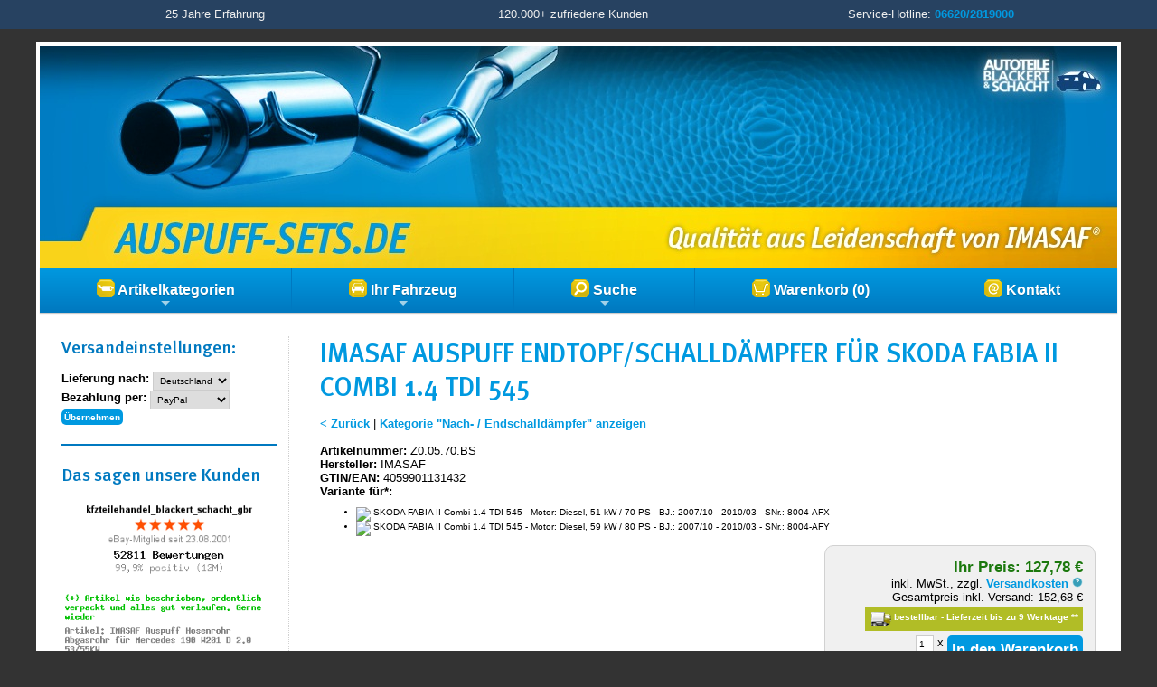

--- FILE ---
content_type: text/html; charset=iso-8859-1
request_url: https://www.auspuff-sets.de/as-shop/IMASAF-Auspuff-Endtopf-Zubehoer-fuer-Skoda-Fabia-Combi-Pratik-Stufenheck-14-19D_1LWel5qglqjutw%3D%3D?ab=1LW1rqS-priUlNjb0djO2menwJakn6ngk5akrJOcnJ1G2dHJ0NeS2pnY3c7Po-aHgsWNu6Wki6uztpykiKqsiLe2z7SbUGFnroSXhY1SZWRu3NA%3D
body_size: 39253
content:
<!DOCTYPE HTML>
<html lang="de">
<head>
		<meta name="viewport" content="width=device-width, initial-scale=1">
        <meta name="publisher" content="Autoteile Blackert und Schacht GbR">
		<meta name="robots" content="INDEX,FOLLOW">
		<meta name="language" content="de">
		<meta name="keywords" content="Nach- / Endschalld&auml;mpfer, Endtopf, Nachschalld&auml;mpfer, Endschalld&auml;mpfer, ESD, NSD, Auspufftopf, Auspuff, Z0.05.70.BS, AUDI: 6Q9253609AE, AUDI: 6Q9253609T, SEAT: 6Q9253609T, SEAT: 6Q9253609AE, SEAT: 6Q9253609AF, SEAT: 6Q9253609AK, SEAT: 6Q9253609D, SEAT: 6Q5253609C, SKODA: 6Q5253609C, SKODA: 6Q9253609AF, SKODA: 6Q9253609AK, SKODA: 6Q9253609AE, SKODA: 6Q9253609D, SKODA: 6Q9253609T, VW: 6Q9253609AE, VW: 6Q9253609T, EBERSP&Auml;CHER: 95118821, EBERSP&Auml;CHER: 95188799, WALKER: 23208, BOSAL: 278-531, BOSAL: 279-147, BOSAL: 278-033, TESH: 231005, TESH: 240797, TESH: 240751, MTS: 01.97930, MTS: 01.97920,Skoda,Fabia Combi,Fabia Praktik,Fabia Stufenheck,Endschalld&auml;mpfer,Endtopf,ESD,NSD,Schalld&auml;mpfer., 1 x 250-254, 1 x 255-084, 1 x 255-102, 4059901131432, ">
		<meta name="description" content="IMASAF Auspuff Endtopf/Schalld&auml;mpfer Z0.05.70.BS (Nach- / Endschalld&auml;mpfer) in Erstausr&uuml;sterqualit&auml;t f&uuml;r nur 127,78 &euro; zzgl. Versand.">
		<meta http-equiv="Content-Type" content="text/html; charset=iso-8859-1">
        <meta property="og:locale" content="de-DE">
        <meta property="og:title" content="IMASAF Auspuff Endtopf/Schalld&auml;mpfer f&uuml;r  SKODA FABIA II Combi 1.4 TDI 545 | AUSPUFF-SETS.DE">
        <meta property="og:image" content="https://img.kfzteilehandel.de/i.php?a=Z0.05.70.BS&h=106&t=3&c=91bf5">
        <meta property="og:type" content="website">
        <meta property="og:url" content="">
        <meta property="og:description" content="IMASAF Auspuff Endtopf/Schalld&auml;mpfer Z0.05.70.BS (Nach- / Endschalld&auml;mpfer) in Erstausr&uuml;sterqualit&auml;t f&uuml;r nur 127,78 &euro; zzgl. Versand.">
        <meta property="dcterms:title" content="IMASAF Auspuff Endtopf/Schalld&auml;mpfer f&uuml;r  SKODA FABIA II Combi 1.4 TDI 545 | AUSPUFF-SETS.DE">
        <meta property="dcterms:identifier" content="">
        <meta property="dcterms:description" content="IMASAF Auspuff Endtopf/Schalld&auml;mpfer Z0.05.70.BS (Nach- / Endschalld&auml;mpfer) in Erstausr&uuml;sterqualit&auml;t f&uuml;r nur 127,78 &euro; zzgl. Versand.">
        <meta property="dcterms:subject" content="Nach- / Endschalld&auml;mpfer, Endtopf, Nachschalld&auml;mpfer, Endschalld&auml;mpfer, ESD, NSD, Auspufftopf, Auspuff, Z0.05.70.BS, AUDI: 6Q9253609AE, AUDI: 6Q9253609T, SEAT: 6Q9253609T, SEAT: 6Q9253609AE, SEAT: 6Q9253609AF, SEAT: 6Q9253609AK, SEAT: 6Q9253609D, SEAT: 6Q5253609C, SKODA: 6Q5253609C, SKODA: 6Q9253609AF, SKODA: 6Q9253609AK, SKODA: 6Q9253609AE, SKODA: 6Q9253609D, SKODA: 6Q9253609T, VW: 6Q9253609AE, VW: 6Q9253609T, EBERSP&Auml;CHER: 95118821, EBERSP&Auml;CHER: 95188799, WALKER: 23208, BOSAL: 278-531, BOSAL: 279-147, BOSAL: 278-033, TESH: 231005, TESH: 240797, TESH: 240751, MTS: 01.97930, MTS: 01.97920,Skoda,Fabia Combi,Fabia Praktik,Fabia Stufenheck,Endschalld&auml;mpfer,Endtopf,ESD,NSD,Schalld&auml;mpfer., 1 x 250-254, 1 x 255-084, 1 x 255-102, 4059901131432, ">
        <meta name="DC.title" content="IMASAF Auspuff Endtopf/Schalld&auml;mpfer f&uuml;r  SKODA FABIA II Combi 1.4 TDI 545 | AUSPUFF-SETS.DE">
        <meta name="DC.identifier" content="">
        <meta name="DC.description" content="IMASAF Auspuff Endtopf/Schalld&auml;mpfer Z0.05.70.BS (Nach- / Endschalld&auml;mpfer) in Erstausr&uuml;sterqualit&auml;t f&uuml;r nur 127,78 &euro; zzgl. Versand.">
        <meta name="DC.subject" content="Nach- / Endschalld&auml;mpfer, Endtopf, Nachschalld&auml;mpfer, Endschalld&auml;mpfer, ESD, NSD, Auspufftopf, Auspuff, Z0.05.70.BS, AUDI: 6Q9253609AE, AUDI: 6Q9253609T, SEAT: 6Q9253609T, SEAT: 6Q9253609AE, SEAT: 6Q9253609AF, SEAT: 6Q9253609AK, SEAT: 6Q9253609D, SEAT: 6Q5253609C, SKODA: 6Q5253609C, SKODA: 6Q9253609AF, SKODA: 6Q9253609AK, SKODA: 6Q9253609AE, SKODA: 6Q9253609D, SKODA: 6Q9253609T, VW: 6Q9253609AE, VW: 6Q9253609T, EBERSP&Auml;CHER: 95118821, EBERSP&Auml;CHER: 95188799, WALKER: 23208, BOSAL: 278-531, BOSAL: 279-147, BOSAL: 278-033, TESH: 231005, TESH: 240797, TESH: 240751, MTS: 01.97930, MTS: 01.97920,Skoda,Fabia Combi,Fabia Praktik,Fabia Stufenheck,Endschalld&auml;mpfer,Endtopf,ESD,NSD,Schalld&auml;mpfer., 1 x 250-254, 1 x 255-084, 1 x 255-102, 4059901131432, ">
		<title>IMASAF Auspuff Endtopf/Schalld&auml;mpfer f&uuml;r  SKODA FABIA II Combi 1.4 TDI 545 | AUSPUFF-SETS.DE</title><link rel="stylesheet" href="/css/general.css?v=2.9">
        <link rel="stylesheet" href="/css/sm-simple.css?v=2.1" type="text/css">
        <link rel="stylesheet" href="/as-shop/css/sm.css?v=2.1" type="text/css">
        <link rel="stylesheet" href="/as-shop/css/default.css?v=2.0" type="text/css">
        <script src="/js/jquery.min.js?v=2.0"></script>
        <script src="/js/jquery.simplemodal.js?v=2.0"></script>
        <script src="/js/jquery.tooltip.js?v=2.0"></script>
        <script src="/js/functions.js?v=2.4"></script>
        <script src="/js/lieferzeit.js?v=2.1"></script>
        <script src="/js/jquery.smartmenus.js?v=2.0"></script>
        <script src="/js/menus.js?v=2.0"></script>
                        <script src="/js/jquery.background.cycle.js?v=2.0"></script>
</head>
<body>
<a id="top"></a>
<div id="topline">
<div>
<div class="width33">25 Jahre Erfahrung</div>
<div class="width33">120.000+ zufriedene Kunden</div>
<div class="width33">Service-Hotline: <a href="tel:+4966202819000">06620/2819000</a></div>
</div>
<div class="break"></div>
</div>


<div id="page">
	<div id="header">
    <a href="/as-shop/index.php" id="home-link"><img src="/as-shop/images/header.jpg" class="headerlogo desktop-only" alt="AUSPUFF-SETS.DE"></a>
    <a href="/as-shop/index.php" id="home-link2"><img src="/as-shop/images/header2.jpg" class="headerlogo mobile-only" alt="AUSPUFF-SETS.DE"></a>
    </div>

    <nav id="main-nav">
      <ul id="main-menu" class="sm bs-shop">
      
      <li><a href="#"><img src="/as-shop/images/kategorien.png" align="absmiddle" alt="Artikelkategorien"> Artikelkategorien</a>
                  <ul><li><a href="/as-shop/Abgaskruemmer?p=0">Abgaskr&uuml;mmer</a></li><li><a href="/as-shop/Endrohr-Zwischenrohr?p=0">Endrohr / Zwischenrohr</a></li><li><a href="/as-shop/Nach-Endschalldaempfer?p=0">Nach- / Endschalld&auml;mpfer</a></li><li><a href="/as-shop/Hosenrohr-Vorderrohr?p=0">Hosenrohr / Vorderrohr</a></li><li><a href="/as-shop/Katalysator?p=0">Katalysator</a></li><li><a href="/as-shop/Komplette-Auspuffanlage?p=0">Komplette Auspuffanlage</a></li><li><a href="/as-shop/Mittelschalldaempfer?p=0">Mittelschalld&auml;mpfer</a></li><li><a href="/as-shop/Vorschalldaempfer?p=0">Vorschalld&auml;mpfer</a></li><li><a href="/as-shop/Auspuff-Zubehoer?p=0">Auspuff - Zubeh&ouml;r</a></li><li><a href="/as-shop/Sportauspuff?p=0">Sportauspuff</a></li></ul>        
        </li>
        
        <li><a href="/as-shop/index.php?text=Fahrzeugauswahl&amp;pc=1LXSwsvd39fpusTd1NrJ3LOTzJY%3D"><img src="/as-shop/images/fahrzeug.png" align="absmiddle" alt="Fahrzeug"> Ihr Fahrzeug</a>
        
         <ul class="mega-menu">
            <li>
            <div style="width:400px;max-width:100%;">
                <div style="padding:5px 24px;">
              <div class="fehler">Sie haben noch kein Fahrzeug gew&auml;hlt.</div><br><input type="button" class="button " name="button_fahrzeugauswahl1" value="Fahrzeug ausw&auml;hlen" onClick="location='/as-shop/index.php?pc=1LXSwsvd39fpusTd1NrJ3LOTzJY%3D&ru=[base64]'"><br>              </div>
              </div>
            </li>
          </ul>
        </li>
        
        <li><a href="#"><img src="/as-shop/images/suche.png" align="absmiddle" alt="Suche"> Suche</a>
          <ul class="mega-menu">
            <li>

              <div style="width:400px;max-width:100%;">
                <div style="padding:5px 24px;">
                  
                  <form name="quicksearch" action="/as-shop/index.php?pc=1LXf1sbTyuTbuMXWytbb2cHG" method="post" onsubmit="return validate_quicksearchform( );">
        <input name="suchbegriff" id="suchbegriff" size="20" maxlength="50" type="text" placeholder="Artikel-/OE-/Ref.-Nr." title="Hier k&ouml;nnen Sie eine Artikelnummer, OE-Nummer oder Ref.-Nr eingeben" value=""> <input name="Submit" type="submit" class="button" value="Schnellsuche"></form>
      			
                <br><div class="small fehler"><em>Keine Artikelnr. zur Hand?<br><input type="button" class="button " name="button_fahrzeugauswahl1" value="Mit Fahrzeug suchen" onClick="location='/as-shop/index.php?pc=1LXSwsvd39fpusTd1NrJ3LOTzJY%3D&ru=[base64]'"></em></div>                </div>
              </div>
            </li>
          </ul>
        </li>  

        <li><a href="/as-shop/index.php?text=Warenkorb&amp;pc=1LXjwtXQ093jxcXixQ%3D%3D"><img src="/as-shop/images/warenkorb.png" align="absmiddle" alt="Warenkorb"> Warenkorb (0)</a>
        </li>
        
        <li><a href="/as-shop/index.php?text=Kontakt&amp;pc=1LXX0NHfxt3ozcc%3D"><img src="/as-shop/images/kontakt.png" align="absmiddle" alt="Kontakt"> Kontakt</a></li>
        
      </ul>
    </nav><div id="container">
<div id="content2">
<h1>IMASAF Auspuff Endtopf/Schalld&auml;mpfer f&uuml;r  SKODA FABIA II Combi 1.4 TDI 545</h1>
<br>
 <a href="javascript:history.back();">&lt; Zur&uuml;ck</a> | <a href="Nach-Endschalldaempfer?p=0">Kategorie &quot;Nach- / Endschalld&auml;mpfer&quot anzeigen</a><br><br><div class="break"></div><div class="productinfo_container">
<label>Artikelnummer:</label> Z0.05.70.BS
<br><label>Hersteller:</label> IMASAF
<br><label>GTIN/EAN:</label> 4059901131432<br><label>Variante f&uuml;r*:</label><ul class="small"><li><img src="https://img.kfzteilehandel.de/kfz_hersteller/skoda_1.png" width="22" height="18"> SKODA FABIA II Combi 1.4 TDI 545 - Motor: Diesel, 51 kW / 70 PS - BJ.: 2007/10 - 2010/03 - SNr.: 8004-AFX</li><li><img src="https://img.kfzteilehandel.de/kfz_hersteller/skoda_1.png" width="22" height="18"> SKODA FABIA II Combi 1.4 TDI 545 - Motor: Diesel, 59 kW / 80 PS - BJ.: 2007/10 - 2010/03 - SNr.: 8004-AFY</li></ul></div><div class="orderbox">
		<div class="productprice">Ihr Preis: 127,78 &euro;</div><div class="smalltext">inkl. MwSt., zzgl. <a name="vk" href="javascript:void(0);" onclick="$('#versandkosten-popup267516').modal();">Versandkosten <img src="/images/help.png" width="12" height="12" border="0"></a><br>Gesamtpreis inkl. Versand: 152,68 &euro;</div><div class="lieferbar small"><img src="/images/lieferbar2.png"> bestellbar - Lieferzeit bis zu 9 Werktage <a class="white" href="javascript:LZHinweis();">**</a></div><br><div>
        <form name="orderform" id="orderform" method="post" action="/as-shop/index.php?pc=1LXjwtXQ093jxcXH0NPi2A%3D%3D&as=1LWel5qglqjutw%3D%3D&an=1">
		<input name="variante" id="variante" type="hidden" value="IMASAF Auspuff Endtopf/Schalldämpfer f&uuml;r  SKODA FABIA II Combi 1.4 TDI 545">
        <input name="menge" id="menge" class="small" type="text" value="1" style="width: 2em;" maxlength="1"> x <input name="orderbutton" value="In den Warenkorb" id="orderbutton" type="submit" class="button">
        </form>
		  </div>
		</div><div id="versandkosten-popup267516" class="versandkosten-popup">
<div class="x-large">Versandkosten - Art.Nr. Z0.05.70.BS</div>
<br>
<br>
Die Versandkosten f&uuml;r diesen Artikel betragen: <span class="large"><strong>24,90 &euro;</strong></span>
<br>(bei Lieferung nach Deutschland)
<br><br>St&uuml;ckpreis inkl. Versandkosten*: <span class="large"><strong>152,68 &euro;</strong></span>
<br><br>* Wenn Sie mehrere Artikel in unserem Shop bestellen, fallen die Versandkosten nur einmal an. Bei unterschiedlichen Artikeln gelten die h&ouml;chsten Versandkosten.
<br><br><hr><em>Sie m&ouml;chten die Versandkosten f&uuml;r ein anderes Zielland erfahren?</em>
<br><br><input type="button" name="zielland" value="Zielland &auml;ndern" class="button simplemodal-close" onClick="changeLZ();">
<br>
</div><div class="break"></div><h2>Artikelbeschreibung</h2><br><div class="productdesc"><link rel="stylesheet" href="https://www.kfzteilehandel.de/ebay-vorlage2/item.css" type="text/css"  media="all" />

<div id="bsItem">

			<hr class="hr1">
			<section class="row">
					<div class="columns">
						<div class="half">
                           <img src="https://img.kfzteilehandel.de/allgemein/logo_imasaf.png" class="infoImg">
							<h2>IMASAF - Auspuff</h2></div>
						<div class="half">
                        <div class="features">
							<div class="clear"><img src="https://img.kfzteilehandel.de/allgemein/ws3.png"> Europäische Qualität aus Italien</div><div class="clear"><img src="https://img.kfzteilehandel.de/allgemein/ws7.png"> Neu</div><div class="clear"><img src="https://img.kfzteilehandel.de/allgemein/ws8.png"> passgenau & einbaufertig</div><div class="clear"><img src="https://img.kfzteilehandel.de/allgemein/ws12.png"> Keine Schweißarbeiten erforderlich</div><div class="clear"><img src="https://img.kfzteilehandel.de/allgemein/ws11.png"> E-Prüfzeichen - keine Eintragung erforderlich</div><div class="clear"><img src="https://img.kfzteilehandel.de/allgemein/ws13.png"> Keine neue HU/AU erforderlich</div>
						</div>
						</div>
					</div>
			</section>
 
 			<section class="row">
			<div class="center">
            <div id="bs_artikelbilder">
<div id="bs_thumbnails"><img src="https://img.kfzteilehandel.de/i.php?a=Z0.05.70.BS&h=106&c=91bf5&t=3&n=0" onMouseOver="swiper.slideTo(1);" class="bs_thumbnail"> <img src="https://img.kfzteilehandel.de/i.php?a=Z0.05.70.BS&h=106&c=91bf5&t=3&n=1" onMouseOver="swiper.slideTo(2);" class="bs_thumbnail"> <img src="https://img.kfzteilehandel.de/i.php?a=Z0.05.70.BS&h=106&c=91bf5&t=3&n=2" onMouseOver="swiper.slideTo(3);" class="bs_thumbnail"> <img src="https://img.kfzteilehandel.de/i.php?a=Z0.05.70.BS&h=106&c=91bf5&t=3&n=3" onMouseOver="swiper.slideTo(4);" class="bs_thumbnail">
</div><div id="bs_swiper">
<div class="swiper-container">
<div class="swiper-wrapper"><div class="swiper-slide"><a href="https://img.kfzteilehandel.de/i.php?a=Z0.05.70.BS&h=106&c=a3399&t=1&n=0" class="popup"><img src="https://img.kfzteilehandel.de/i.php?a=Z0.05.70.BS&h=106&c=91bf5&t=3&n=0" class="bs_artikelbild"></a></div><div class="swiper-slide"><a href="https://img.kfzteilehandel.de/i.php?a=Z0.05.70.BS&h=106&c=a3399&t=1&n=1" class="popup"><img src="https://img.kfzteilehandel.de/i.php?a=Z0.05.70.BS&h=106&c=91bf5&t=3&n=1" class="bs_artikelbild"></a></div><div class="swiper-slide"><a href="https://img.kfzteilehandel.de/i.php?a=Z0.05.70.BS&h=106&c=a3399&t=1&n=2" class="popup"><img src="https://img.kfzteilehandel.de/i.php?a=Z0.05.70.BS&h=106&c=91bf5&t=3&n=2" class="bs_artikelbild"></a></div><div class="swiper-slide"><a href="https://img.kfzteilehandel.de/i.php?a=Z0.05.70.BS&h=106&c=a3399&t=1&n=3" class="popup"><img src="https://img.kfzteilehandel.de/i.php?a=Z0.05.70.BS&h=106&c=91bf5&t=3&n=3" class="bs_artikelbild"></a></div></div>
<div class="swiper-pagination"></div>
 <div class="swiper-button-next"></div>
<div class="swiper-button-prev"></div>
</div>
</div>
</div>
<div class="clear small"></div><link rel="stylesheet" href="https://www.kfzteilehandel.de/ebay-vorlage2/swiper.min.css" type="text/css"  media="all" />
<script src="https://www.kfzteilehandel.de/ebay-vorlage2/swiper.min.js"></script>
<link rel="stylesheet" href="https://www.kfzteilehandel.de/ebay-vorlage2/colorbox.css" type="text/css"  media="all" />
<script src="https://www.kfzteilehandel.de/ebay-vorlage2/jquery.colorbox.js"></script>
<script src="https://www.kfzteilehandel.de/ebay-vorlage2/popup.js"></script><br><br><strong>Bei uns erhalten Sie die folgenden Montageteile <font color="#ff0000">kostenlos</font> dazu:</strong><br><br><div class="columns itemPreview small"><div class="oneThird"><div class="paddedMinimal"><img src="https://img.kfzteilehandel.de/zubehoerbilder/250254.jpg"><br>1 x Schelle</div></div><div class="oneThird"><div class="paddedMinimal"><img src="https://img.kfzteilehandel.de/zubehoerbilder/255084.jpg"><br>1 x Gummi</div></div><div class="oneThird"><div class="paddedMinimal"><img src="https://img.kfzteilehandel.de/zubehoerbilder/255102.jpg"><br>1 x Gummi</div></div></div>
			</div>
			
			<br>
			<div class="large"><strong>Top-Qualität zu einem sehr guten Preis-Leistungs-Verhältnis!</strong></div><ul><li>Sehr hohe <b>Widerstandsfähigkeit </b>gegen abgas- und witterungsbedingte Korrosion durch Aluminium- und Siliziumlegierungen von min. 120g/m².</li><li>Sehr gute Absorption von Belastungen durch Verstärkungen an flexiblen Verbindungen.</li><li>Verwendung der besten Rohmaterialien (<b>Stahl von ThyssenKrupp</b>).</li><li>Schalldämpfertopfdeckel haben eine <b>Stärke von mindestens 2mm</b> - mehr, als die meisten anderen Hersteller verwenden.</li><li>Durch die<b> exakte Passgenauigkeit</b>
 werden unnötig hohe Werkstatteinbaukosten vermieden, die bei vielen 
Billigprodukten zusätzlich anfallen können, da diese oftmals 
nachbearbeitet werden müssen. </li></ul>Vielleicht finden Sie im Internet einen billigeren Auspuff als diesen, aber wenn man <b>Passgenauigkeit </b>und <b>Langlebigkeit</b>
 berücksichtigt, werden Sie mit diesem IMASAF-Auspuff bestimmt mehr Spaß
 haben, denn was nützt eine billige Anschaffung, wenn das Produkt schon 
nach kurzer Zeit ersetzt werden muss!<br><ul><li>Neue Ware in Erstausrüsterqualität</li><li>Markenware aus der EU<br></li><li>Einbaufertig, keine Schweißarbeiten erforderlich</li><li>Originale Passform: alten Auspuff abmontieren, neuen Auspuff einschrauben - fertig!<br><br></li></ul><div align="center"><p align="center"><a title="Imasaf Info-Broschüre herunterladen" href="https://img.kfzteilehandel.de/allgemein/imasaf_bros.pdf"><img src="https://img.kfzteilehandel.de/allgemein/imasaf_bros.jpg" border="0"></a></p></div>
            </section>
            
			 <hr class="hr2">
			 
           <section class="row">
            <div class="infoBox2">
            <div class="padded">
		     <div><strong>Artikeleigenschaften:</strong><br>Einbauseite: hinten</div>
		  
           </div>
		  	</div>
            </section>

</div></div><div class="break"></div><br><h2>Passend f&uuml;r folgende Fahrzeuge*:</h2><br><div class="productdesc"><script type="text/javascript">
<!--


	data_1_1 = new Option("FABIA I Combi");
	data_1_1_1 = new Option("1.4 TDI 6Y5");
	data_1_1_1_1 = new Option("Diesel, 51 kW / 70 PS, 1422 ccm");
	var data_1_1_1_1_1 = "Baujahr: 10/2005 - 12/2007, Schlüsselnummer: 8004-ACK, 8004-ACU";
	data_1_1_1_2 = new Option("Diesel, 55 kW / 75 PS, 1422 ccm");
	var data_1_1_1_2_1 = "Baujahr: 04/2003 - 12/2007, Schlüsselnummer: 8004-391, 8004-ACC, 8004-ACM";
	data_1_1_1_3 = new Option("Diesel, 59 kW / 80 PS, 1422 ccm");
	var data_1_1_1_3_1 = "Baujahr: 10/2005 - 12/2007, Schlüsselnummer: 8004-ACL, 8004-ACV";
	data_1_1_2 = new Option("1.9 SDI 6Y5");
	data_1_1_2_1 = new Option("Diesel, 47 kW / 64 PS, 1896 ccm");
	var data_1_1_2_1_1 = "Baujahr: 04/2000 - 12/2007, Schlüsselnummer: 8004-361, 8004-ACD, 8004-ACN";
	data_1_1_3 = new Option("1.9 TDI 6Y5");
	data_1_1_3_1 = new Option("Diesel, 74 kW / 100 PS, 1896 ccm");
	var data_1_1_3_1_1 = "Baujahr: 04/2000 - 12/2007, Schlüsselnummer: 8004-365, 8004-ACE, 8004-ACO";
	data_1_2 = new Option("FABIA I Praktik");
	data_1_2_1 = new Option("1.4 TDI 6Y5");
	data_1_2_1_1 = new Option("Diesel, 51 kW / 70 PS, 1422 ccm");
	var data_1_2_1_1_1 = "Baujahr: 10/2005 - 12/2007, Schlüsselnummer: 8004-AEN";
	data_1_2_2 = new Option("1.9 SDI 6Y5");
	data_1_2_2_1 = new Option("Diesel, 47 kW / 64 PS, 1896 ccm");
	var data_1_2_2_1_1 = "Baujahr: 07/2001 - 12/2007, Schlüsselnummer: 8004-060";
	data_1_3 = new Option("FABIA I Stufenheck");
	data_1_3_1 = new Option("1.4 TDI 6Y3");
	data_1_3_1_1 = new Option("Diesel, 51 kW / 70 PS, 1422 ccm");
	var data_1_3_1_1_1 = "Baujahr: 10/2005 - 12/2007, Schlüsselnummer: 8004-ADE";
	data_1_3_1_2 = new Option("Diesel, 55 kW / 75 PS, 1422 ccm");
	var data_1_3_1_2_1 = "Baujahr: 04/2003 - 12/2007, Schlüsselnummer: 8004-392, 8004-ACW";
	data_1_3_1_3 = new Option("Diesel, 59 kW / 80 PS, 1422 ccm");
	var data_1_3_1_3_1 = "Baujahr: 10/2005 - 12/2007, Schlüsselnummer: 8004-ADF";
	data_1_3_2 = new Option("1.9 SDI 6Y3");
	data_1_3_2_1 = new Option("Diesel, 47 kW / 64 PS, 1896 ccm");
	var data_1_3_2_1_1 = "Baujahr: 11/1999 - 12/2007, Schlüsselnummer: 8004-372, 8004-ACX";
	data_1_3_3 = new Option("1.9 TDI 6Y3");
	data_1_3_3_1 = new Option("Diesel, 74 kW / 100 PS, 1896 ccm");
	var data_1_3_3_1_1 = "Baujahr: 01/2000 - 12/2007, Schlüsselnummer: 8004-375, 8004-ACY";
	data_1_4 = new Option("FABIA II Combi");
	data_1_4_1 = new Option("1.4 TDI 545");
	data_1_4_1_1 = new Option("Diesel, 51 kW / 70 PS, 1422 ccm");
	var data_1_4_1_1_1 = "Baujahr: 10/2007 - 03/2010, Schlüsselnummer: 8004-AFX";
	data_1_4_1_2 = new Option("Diesel, 59 kW / 80 PS, 1422 ccm");
	var data_1_4_1_2_1 = "Baujahr: 10/2007 - 03/2010, Schlüsselnummer: 8004-AFY";
	data_1_4_2 = new Option("1.9 TDI 545");
	data_1_4_2_1 = new Option("Diesel, 77 kW / 105 PS, 1896 ccm");
	var data_1_4_2_1_1 = "Baujahr: 10/2007 - 03/2010, Schlüsselnummer: 8004-AGB";

	displaywhenempty="-";
    valuewhenempty=-1;
    displaywhennotempty="-bitte auswählen-";
    valuewhennotempty=0;

function change(currentbox) {

    document.getElementById('combo_4').innerHTML = '';
	numb = currentbox.id.split("_");
	currentbox = numb[1];

    i=parseInt(currentbox)+1;

    while (i < 4 && (typeof(document.getElementById("combo_"+i))!='undefined') &&
           (document.getElementById("combo_"+i)!=null)) {
         son = document.getElementById("combo_"+i);
	     for (m=son.options.length-1;m>0;m--) son.options[m]=null;
	     son.options[0]=new Option(displaywhenempty,valuewhenempty);
	     i=i+1;
    }

    stringa='data';
	
	for (i = 0; i < 4; i++) {
           document.getElementById("combo_"+i).style.backgroundImage = '';
    }
			 
    i=0;
    while ((typeof(document.getElementById("combo_"+i))!='undefined') &&
           (document.getElementById("combo_"+i)!=null)) {
           stringa=stringa+'_'+(document.getElementById("combo_"+i).selectedIndex);
           if (i==currentbox) break;
           i=i+1;
    }

    following=parseInt(currentbox)+1;

    if (following < 4) {

     while ((typeof(document.getElementById("combo_"+following))!='undefined') &&
       (document.getElementById("combo_"+following)!=null)) {
	   document.getElementById("combo_"+following).style.backgroundImage = 'url(https://img.kfzteilehandel.de/allgemein/alert.gif)';
       son = document.getElementById("combo_"+following);
       stringa=stringa+"_";
       i=0;
	    while ((typeof(window[stringa + i])!='undefined') || (i==0)) {

	   	  if ((i==0) && typeof(window[stringa + '0'])=='undefined')
	   	      if (typeof(window[stringa + '1'])=='undefined')
	   	         son.options[0]=new Option(displaywhenempty,valuewhenempty);
	   	      else
	             {
				 son.options[0]=new Option(displaywhennotempty,valuewhennotempty);
				 }
	      else {
              son.options[i]=new Option(window[stringa + i].text,window[stringa + i].value);
			  }
	      i=i+1;
	   }
       son.focus();
       i=1;
       combostatus='';
       cstatus=stringa.split("_");
       while (cstatus[i]!=null) {
          combostatus=combostatus+cstatus[i];
          i=i+1;
          }
		  
		if (document.getElementById("combo_"+currentbox).selectedIndex == 0) {
		document.getElementById("combo_"+currentbox).style.backgroundImage = 'url(https://img.kfzteilehandel.de/allgemein/alert.gif)';
		document.getElementById("combo_"+following).style.backgroundImage = '';
		}
		
       return combostatus;
    }
    }
    else {

       stringa=stringa+"_";
       i=1;
	    while ((typeof(window[stringa + i])!='undefined')) {
                 var container = document.getElementById('combo_4');
                 var new_element = document.createElement('li');
                 new_element.innerHTML = window[stringa + i];
                 container.insertBefore(new_element, container.firstChild);
	      i=i+1;
	   }
	   
	   if (document.getElementById("combo_"+currentbox).selectedIndex == 0) {
		document.getElementById("combo_"+currentbox).style.backgroundImage = 'url(https://img.kfzteilehandel.de/allgemein/alert.gif)';
		}
		
		return false;

    }
}

//-->
</script><form><table width="100%" cellpadding="5" cellspacing="1" border="0" class="flextable">
<thead>
<tr class="heading">
    <th>Hersteller</th>
    <th>Modell</th>
    <th>Typ und Plattform</th>
    <th>Motor</th>
  </tr>
</thead>
<tbody>
  <tr>
    <td width="22%" data-label="Hersteller"><div class="container"><select name="combo0" id="combo_0" onchange="change(this);" style="width:100%; background-color: #efefef; background-image: url(https://img.kfzteilehandel.de/allgemein/alert.gif); border: none; cursor: pointer; background-repeat: repeat;" size="5">
      <option selected>-bitte auswählen-</option>
     <option>SKODA</option>
    </select></div></td>
    <td width="22%" data-label="Modell"><div class="container"><select name="combo1" id="combo_1" onchange="change(this)" style="width:100%; background-color: #efefef; border: none; cursor: pointer; background-repeat: repeat;" size="5">
      <option> </option>
    </select></div></td>
    <td width="22%" data-label="Typ und Plattform"><div class="container"><select name="combo2" id="combo_2" onchange="change(this);" style="width:100%; background-color: #efefef; border: none; cursor: pointer; background-repeat: repeat;" size="5">
      <option> </option>
    </select></div></td>
    <td width="34%" data-label="Motor"><div class="container"><select name="combo3" id="combo_3" onchange="change(this);" style="width:100%; background-color: #efefef; border: none; cursor: pointer; background-repeat: repeat;" size="5">
      <option> </option>
    </select></div></td>
  </tr>
  <tr>
    <td colspan="4" data-label="Treffer"><div class="container"><ul name="combo4" id="combo_4" style="width:95%;"></ul></td>
    </tr>
	</tbody>
</table>
</form> <hr style="border: 0; border-bottom: 1px solid #ccc"> <div><strong>Vergleichsnummern:</strong> <span class="small">(dienen nur zu Vergleichszwecken)</span><br>AUDI: 6Q9253609AE,  AUDI: 6Q9253609T,  SEAT: 6Q9253609T,  SEAT: 6Q9253609AE,  SEAT: 6Q9253609AF,  SEAT: 6Q9253609AK,  SEAT: 6Q9253609D,  SEAT: 6Q5253609C,  SKODA: 6Q5253609C,  SKODA: 6Q9253609AF,  SKODA: 6Q9253609AK,  SKODA: 6Q9253609AE,  SKODA: 6Q9253609D,  SKODA: 6Q9253609T,  VW: 6Q9253609AE,  VW: 6Q9253609T,  EBERSPÄCHER: 95118821,  EBERSPÄCHER: 95188799,  WALKER: 23208,  BOSAL: 278-531,  BOSAL: 279-147,  BOSAL: 278-033,  TESH: 231005,  TESH: 240797,  TESH: 240751,  MTS: 01.97930,  MTS: 01.97920, Skoda, Fabia Combi, Fabia Praktik, Fabia Stufenheck, Endschalldämpfer, Endtopf, ESD, NSD, Schalldämpfer.</div></div><hr><div class="width66"><h3>Artikelvarianten</h3>
<div class="small">
<ul><li><a title="IMASAF Auspuff Endtopf/Schalldämpfer f&uuml;r  SKODA FABIA I Combi 1.4 TDI 6Y5" href="?ab=1LW1rqS-priUlNjb0djO2menwJakn6ngk5akrJOcnJ1G2dHJ0NeS2pnY3c7Po-aHgsWNu6Wki6uztpykiKqDq-O0xLtSYV5tmriHimRoiWWzxg%3D%3D">IMASAF Auspuff Endtopf/Schalldämpfer f&uuml;r  SKODA FABIA I Combi 1.4 TDI 6Y5</a>
<li><a title="IMASAF Auspuff Endtopf/Schalldämpfer f&uuml;r  SKODA FABIA I Combi 1.9 SDI 6Y5" href="?ab=1LW1rqS-priUlNjb0djO2menwJakn6ngk5akrJOcnJ1G2dHJ0NeS2pnY3c7Po-aHgsWNu6Wki6uztpykiKqDq-O0xLtSYV5ymreHimRoiWWzxg%3D%3D">IMASAF Auspuff Endtopf/Schalldämpfer f&uuml;r  SKODA FABIA I Combi 1.9 SDI 6Y5</a>
<li><a title="IMASAF Auspuff Endtopf/Schalldämpfer f&uuml;r  SKODA FABIA I Combi 1.9 TDI 6Y5" href="?ab=1LW1rqS-priUlNjb0djO2menwJakn6ngk5akrJOcnJ1G2dHJ0NeS2pnY3c7Po-aHgsWNu6Wki6uztpykiKqDq-O0xLtSYV5ymriHimRoiWWzxg%3D%3D">IMASAF Auspuff Endtopf/Schalldämpfer f&uuml;r  SKODA FABIA I Combi 1.9 TDI 6Y5</a>
<li><a title="IMASAF Auspuff Endtopf/Schalldämpfer f&uuml;r  SKODA FABIA I Praktik 1.4 TDI 6Y5" href="?ab=1LW1rqS-priUlNjb0djO2menwJakn6ngk5akrJOcnJ1G2dHJ0NeS2pnY3c7Po-aHgsWNu6Wki6uztpykiKqDuOaozcabm1BqqJhjlYh7UGaSl-bF">IMASAF Auspuff Endtopf/Schalldämpfer f&uuml;r  SKODA FABIA I Praktik 1.4 TDI 6Y5</a>
<li><a title="IMASAF Auspuff Endtopf/Schalldämpfer f&uuml;r  SKODA FABIA I Praktik 1.9 SDI 6Y5" href="?ab=1LW1rqS-priUlNjb0djO2menwJakn6ngk5akrJOcnJ1G2dHJ0NeS2pnY3c7Po-aHgsWNu6Wki6uztpykiKqDuOaozcabm1BqqJ1jlIh7UGaSl-bF">IMASAF Auspuff Endtopf/Schalldämpfer f&uuml;r  SKODA FABIA I Praktik 1.9 SDI 6Y5</a>
<li><a title="IMASAF Auspuff Endtopf/Schalldämpfer f&uuml;r  SKODA FABIA I Stufenheck 1.4 TDI 6Y3" href="?ab=1LW1rqS-priUlNjb0djO2menwJakn6ngk5akrJOcnJ1G2dHJ0NeS2pnY3c7Po-aHgsWNu6Wki6uztpykiKqDu-i8yLegmJWc5YR0b3hShHSCgqK6luXJ">IMASAF Auspuff Endtopf/Schalldämpfer f&uuml;r  SKODA FABIA I Stufenheck 1.4 TDI 6Y3</a>
<li><a title="IMASAF Auspuff Endtopf/Schalldämpfer f&uuml;r  SKODA FABIA I Stufenheck 1.9 SDI 6Y3" href="?ab=1LW1rqS-priUlNjb0djO2menwJakn6ngk5akrJOcnJ1G2dHJ0NeS2pnY3c7Po-aHgsWNu6Wki6uztpykiKqDu-i8yLegmJWc5YR0b31Sg3SCgqK6luXJ">IMASAF Auspuff Endtopf/Schalldämpfer f&uuml;r  SKODA FABIA I Stufenheck 1.9 SDI 6Y3</a>
<li><a title="IMASAF Auspuff Endtopf/Schalldämpfer f&uuml;r  SKODA FABIA I Stufenheck 1.9 TDI 6Y3" href="?ab=1LW1rqS-priUlNjb0djO2menwJakn6ngk5akrJOcnJ1G2dHJ0NeS2pnY3c7Po-aHgsWNu6Wki6uztpykiKqDu-i8yLegmJWc5YR0b31ShHSCgqK6luXJ">IMASAF Auspuff Endtopf/Schalldämpfer f&uuml;r  SKODA FABIA I Stufenheck 1.9 TDI 6Y3</a>
<li><a title="IMASAF Auspuff Endtopf/Schalldämpfer f&uuml;r  SKODA FABIA II Combi 1.4 TDI 545" href="?ab=1LW1rqS-priUlNjb0djO2menwJakn6ngk5akrJOcnJ1G2dHJ0NeS2pnY3c7Po-aHgsWNu6Wki6uztpykiKqsiLe2z7SbUGFnroSXhY1SZWRu3NA%3D">IMASAF Auspuff Endtopf/Schalldämpfer f&uuml;r  SKODA FABIA II Combi 1.4 TDI 545</a>
<li><a title="IMASAF Auspuff Endtopf/Schalldämpfer f&uuml;r  SKODA FABIA II Combi 1.9 TDI 545" href="?ab=1LW1rqS-priUlNjb0djO2menwJakn6ngk5akrJOcnJ1G2dHJ0NeS2pnY3c7Po-aHgsWNu6Wki6uztpykiKqsiLe2z7SbUGFns4SXhY1SZWRu3NA%3D">IMASAF Auspuff Endtopf/Schalldämpfer f&uuml;r  SKODA FABIA II Combi 1.9 TDI 545</a>
</ul>
</div>
</div><div class="width33"><br><h3>Pflichtangaben gem. GPSR:</h3><strong>Hersteller:</strong><br>IMASAF PRO SRL Unipersonale<br>via Rometta 71, IT-35013 Cittadella<br>Telefon: +39 349 8090075<br>E-Mail: comm [at] imasaf.it <br><br><div class="small" id="kfzt_hinweis">* Sie m&uuml;ssen ggf. erg&auml;nzende Informationen von einer geeigneten Stelle beziehen, um sicherzustellen, dass das &uuml;ber den Katalog identifizerte Autoteil tats&auml;chlich dem gesuchten Autoteil entspricht und zu Ihrem Fahrzeug passt.</div><br><div class="small" id="lz_hinweis">** Die auf dieser Seite angegebenen Lieferzeiten gelten bei Lieferung nach Deutschland und Bezahlung per PayPal und verstehen sich inklusive der Paketlaufzeit. Klicken Sie <a href="javascript:changeLZ();">hier</a>, um die Vorgaben zur Berechnung der Lieferzeiten anzupassen. Weitere Informationen zur Lieferzeit finden Sie <a href="/as-shop/index.php?pc=1LXOxt3Mzd7pwcrextXb1bXGzJY%3D">hier</a>.</div></div><div class="break"></div>
<script>
window.dataLayer = window.dataLayer || [];
window.dataLayer.push({
event: 'view_item',
ecommerce: {
currency: 'EUR',
value: '127.78',
items: [{
item_name: 'IMASAF Auspuff Endtopf + Zubehör für Skoda Fabia Combi + Pratik + Stufenheck 1.4 + 1.9D',
item_id: 'Z0.05.70.BS#106',
price: '127.78',
item_brand: 'IMASAF',
item_category: 'Nach- / Endschalldämpfer',
quantity: '1'
}]
}
});
</script> </div>

 <div id="nav"><div id="lz_einstellungen">
<h3>Versand&shy;einstellungen:</h3>
<br>
<form action="/as-shop/index.php?pc=1LXY28LQzuDnx8jUzdjW26zQzJY%3D&ru=[base64]" method="post">
<strong>Lieferung nach:</strong>
<select name="lz_land" id="lz_land" class="small">
         <option value="Deutschland" selected>Deutschland</option><option value="Österreich">Österreich</option>         
</select>
<br><strong>Bezahlung per:</strong>
<select name="lz_zm" id="lz_zm" class="small">
          <option value="0" selected>PayPal</option>
          <option value="1" >&Uuml;berweisung</option>
</select><br><input type="submit" class="button small" name="lz_submit" id="lz_submit" value="&Uuml;bernehmen">
</form>
<br>
</div>

<hr>


<h3>Das sagen unsere Kunden</h3>
<br>
<div class="center">
  <a href="https://www.ebay.de/fdbk/mweb_profile?username=kfzteilehandel_blackert_schacht_gbr&filter=feedback_page:RECEIVED_AS_SELLER" target="_blank"><img src="/images/bewertungen.png" alt="eBay-Mitglied kfzteilehandel_blackert_schacht_gbr"><br>
  <img src="/images/bewertung_summe.png" alt="Positive Bewertungen"></a>
  <br><br>
<div id="bewertung" style="min-height: 100px; max-width: 300px; margin: 0 auto;"></div>
<script>
            $(document).ready(function() {
                $("#bewertung").backgroundCycle({
                    backgroundSize: SCALING_MODE_CONTAIN,
					imageUrls: [ '../images/bewertung1.png', '../images/bewertung2.png', '../images/bewertung3.png', '../images/bewertung4.png', '../images/bewertung5.png', '../images/bewertung6.png', '../images/bewertung7.png', '../images/bewertung8.png', '../images/bewertung9.png', '../images/bewertung10.png', '../images/bewertung11.png', '../images/bewertung12.png', '../images/bewertung13.png', '../images/bewertung14.png', '../images/bewertung15.png',                     ]
                });
            });
        </script>
</div>
<hr>
<div class="center">


<a href="https://www.kaeufersiegel.de/zertifikat/?uuid=dc1620f7-c253-11e4-bc3a-14dae9b38da3-7395226515" target="_blank">
<img src="https://www.kaeufersiegel.de/zertifikat/logo.php?uuid=dc1620f7-c253-11e4-bc3a-14dae9b38da3-7395226515&size=150" alt="H&auml;ndlerbund-K&auml;ufersiegel"></a>
<br><br><br>

<img src="/as-shop/images/infobox_imasaf.png" alt="Qualit&auml;t von IMASAF">
<br><br><br>

<a href="/as-shop/index.php?text=BezahlungUndVersand&pc=1LXOxt3Mzd7pwcrextXb1bXGzJY%3D">
<img src="/as-shop/images/infobox_bz.png" alt="Bezahlung per PayPal und Bank&uuml;berweisung"></a>
<br><br><br>
<a href="/as-shop/index.php?text=BezahlungUndVersand&pc=1LXOxt3Mzd7pwcrextXb1bXGzJY%3D">
<img src="/as-shop/images/infobox_vs.png" alt="Schneller Versand"></a>

<br><br><br><a href="/as-shop/index.php?text=HaendlerRegistrierung&amp;pc=1LXUwsjZyd7ZxdXNyMzb6LnLt6SlnqD0yA%3D%3D">
<img src="/as-shop/images/infobox_hr.png" alt="H&auml;ndler-Registrierung"></a>

<div class="login"><label>H&auml;ndler:</label> <a href="/as-shop/index.php?pc=1LXUwsjZyd7Zxc_XyMzW7qs%3D">Login</a> | <a href="/as-shop/index.php?pc=1LXUwsjZyd7ZxdXNyMzb6LnLt6SlnqD0yA%3D%3D">Registrierung</a></div>
</div></div><div class="break"></div>
</div>
<nav id="footer-nav">
      <ul id="footer-menu" class="sm sm-simple">
            <li><a href="/as-shop/index.php?text=BezahlungUndVersand&amp;pc=1LXOxt3Mzd7pwcrextXb1bXGzJY%3D">Bezahlung &amp; Versand</a></li>
            <li><a href="/as-shop/index.php?text=Datenschutzerklaerung&amp;pc=1LXQ1MjlyQ%3D%3D">Datenschutzerkl&auml;rung</a></li>
            <li><a href="/as-shop/index.php?text=Widerrufsbelehrung&amp;pc=1LXjysfQ1-TpudbKxs_N3LnXwJmqlA%3D%3D">Widerrufsrecht</a></li>
            <li><a href="/as-shop/index.php?text=AGB&amp;pc=1LXNyMXlyQ%3D%3D">AGB / Kundeninformationen</a></li>
            <li><a href="/as-shop/index.php?text=Impressum&amp;pc=1LXVztPdyuXnyNDixQ%3D%3D">Impressum</a></li>
            <li><a href="javascript:void(0);" onclick="$('#cookie-popup').modal();">Cookies</a></li>
          </ul>
    </nav>
  
<div id="footertext">
 © <a href="https://www.kfzteilehandel.de" target="_blank">Autoteile Stephan Blackert &amp; Martina Schacht GbR</a>.
  Die Marke IMASAF® ist ein eingetragener Markenname der Firma Imasaf S.p.a.
 </div>
</div><div id="cookie-popup"><div class="x-large">Verwendung von Cookies</div>
<br>
<br>
Um die Grundfunktionalit&auml;t unseres Shops, wie z.B. den Warenkorb oder das H&auml;ndler-Login, zu realisieren und ihn fortlaufend verbessern zu k&ouml;nnen, verwenden wir Cookies. Weitere Informationen zu Cookies erhalten Sie in unserer <a href="/as-shop/index.php?text=Datenschutzerklaerung&amp;pc=1LXQ1MjlyQ==">Datenschutzerkl&auml;rung</a>.<br>
<br>
Bitte treffen Sie  Ihre Auswahl in Bezug auf die Verwendung von Cookies in unserem Shop:
<br>
<p>
  <input type="button" name="cookies2" id="cookies2" value="Alle Cookies zulassen" class="button green simplemodal-close" onClick="location='/as-shop/index.php?pc=1LXP0NLWztfnhd3M&ru=[base64]'">
  <br>
  <br>
  <input type="button" name="cookies1" id="cookies1" value="Nur notwendige Cookies zulassen" class="button simplemodal-close" onClick="location='/as-shop/index.php?pc=1LXP0NLWztfnhN3M&ru=[base64]'">
  <br>
  <br>
  <input type="button" name="cookies0" id="cookies0" value="Cookies ablehnen / Shop verlassen" class="button red simplemodal-close" onClick="location='/as-shop/index.php?pc=1LXP0NLWztfng93M&ru=[base64]'">
  <br>
</p>
<hr>
<a href="/as-shop/index.php?text=Datenschutzerklaerung&amp;pc=1LXQ1MjlyQ%3D%3D" target="_blank">Datenschutzerkl&auml;rung</a> | <a href="/as-shop/index.php?text=Impressum&pc=1LXVztPdyuXnyNDixQ%3D%3D" target="_blank">Impressum</a></div><script>
$(".has_tooltip[title]").tooltip();
</script>
<a href="tel:+4966202819000" id="tel-link"><img src="/images/tel.png" alt="anrufen"></a>
<a href="#top" id="top-link"><img src="/images/top.png" alt="nach oben"></a>
<a href="#top" id="nav-link"><img src="/images/nav.png" alt="Men&uuml; aufklappen"></a>
</body>
</html>

--- FILE ---
content_type: text/javascript
request_url: https://www.auspuff-sets.de/js/jquery.simplemodal.js?v=2.0
body_size: 22831
content:
/*
 * SimpleModal 1.4.4 - jQuery Plugin
 * http://simplemodal.com/
 * Copyright (c) 2013 Eric Martin
 * Licensed under MIT and GPL
 * Date: Sun, Jan 20 2013 15:58:56 -0800
 */

/**
 * SimpleModal is a lightweight jQuery plugin that provides a simple
 * interface to create a modal dialog.
 *
 * The goal of SimpleModal is to provide developers with a cross-browser
 * overlay and container that will be populated with data provided to
 * SimpleModal.
 *
 * There are two ways to call SimpleModal:
 * 1) As a chained function on a jQuery object, like $('#myDiv').modal();.
 * This call would place the DOM object, #myDiv, inside a modal dialog.
 * Chaining requires a jQuery object. An optional options object can be
 * passed as a parameter.
 *
 * @example $('<div>my data</div>').modal({options});
 * @example $('#myDiv').modal({options});
 * @example jQueryObject.modal({options});
 *
 * 2) As a stand-alone function, like $.modal(data). The data parameter
 * is required and an optional options object can be passed as a second
 * parameter. This method provides more flexibility in the types of data
 * that are allowed. The data could be a DOM object, a jQuery object, HTML
 * or a string.
 *
 * @example $.modal('<div>my data</div>', {options});
 * @example $.modal('my data', {options});
 * @example $.modal($('#myDiv'), {options});
 * @example $.modal(jQueryObject, {options});
 * @example $.modal(document.getElementById('myDiv'), {options});
 *
 * A SimpleModal call can contain multiple elements, but only one modal
 * dialog can be created at a time. Which means that all of the matched
 * elements will be displayed within the modal container.
 *
 * SimpleModal internally sets the CSS needed to display the modal dialog
 * properly in all browsers, yet provides the developer with the flexibility
 * to easily control the look and feel. The styling for SimpleModal can be
 * done through external stylesheets, or through SimpleModal, using the
 * overlayCss, containerCss, and dataCss options.
 *
 * SimpleModal has been tested in the following browsers:
 * - IE 6+
 * - Firefox 2+
 * - Opera 9+
 * - Safari 3+
 * - Chrome 1+
 *
 * @name SimpleModal
 * @type jQuery
 * @requires jQuery v1.3
 * @cat Plugins/Windows and Overlays
 * @author Eric Martin (http://ericmmartin.com)
 * @version 1.4.4
 */

;(function (factory) {
	if (typeof define === 'function' && define.amd) {
		// AMD. Register as an anonymous module.
		define(['jquery'], factory);
	} else {
		// Browser globals
		factory(jQuery);
	}
}
(function ($) {
	var d = [],
		doc = $(document),
		ua = navigator.userAgent.toLowerCase(),
		wndw = $(window),
		w = [];

	var browser = {
		ieQuirks: null,
		msie: /msie/.test(ua) && !/opera/.test(ua),
		opera: /opera/.test(ua)
	};
	browser.ie6 = browser.msie && /msie 6./.test(ua) && typeof window['XMLHttpRequest'] !== 'object';
	browser.ie7 = browser.msie && /msie 7.0/.test(ua);

	/*
	 * Create and display a modal dialog.
	 *
	 * @param {string, object} data A string, jQuery object or DOM object
	 * @param {object} [options] An optional object containing options overrides
	 */
	$.modal = function (data, options) {
		return $.modal.impl.init(data, options);
	};

	/*
	 * Close the modal dialog.
	 */
	$.modal.close = function () {
		$.modal.impl.close();
	};

	/*
	 * Set focus on first or last visible input in the modal dialog. To focus on the last
	 * element, call $.modal.focus('last'). If no input elements are found, focus is placed
	 * on the data wrapper element.
	 */
	$.modal.focus = function (pos) {
		$.modal.impl.focus(pos);
	};

	/*
	 * Determine and set the dimensions of the modal dialog container.
	 * setPosition() is called if the autoPosition option is true.
	 */
	$.modal.setContainerDimensions = function () {
		$.modal.impl.setContainerDimensions();
	};

	/*
	 * Re-position the modal dialog.
	 */
	$.modal.setPosition = function () {
		$.modal.impl.setPosition();
	};

	/*
	 * Update the modal dialog. If new dimensions are passed, they will be used to determine
	 * the dimensions of the container.
	 *
	 * setContainerDimensions() is called, which in turn calls setPosition(), if enabled.
	 * Lastly, focus() is called is the focus option is true.
	 */
	$.modal.update = function (height, width) {
		$.modal.impl.update(height, width);
	};

	/*
	 * Chained function to create a modal dialog.
	 *
	 * @param {object} [options] An optional object containing options overrides
	 */
	$.fn.modal = function (options) {
		return $.modal.impl.init(this, options);
	};

	/*
	 * SimpleModal default options
	 *
	 * appendTo:		(String:'body') The jQuery selector to append the elements to. For .NET, use 'form'.
	 * focus:			(Boolean:true) Focus in the first visible, enabled element?
	 * opacity:			(Number:50) The opacity value for the overlay div, from 0 - 100
	 * overlayId:		(String:'simplemodal-overlay') The DOM element id for the overlay div
	 * overlayCss:		(Object:{}) The CSS styling for the overlay div
	 * containerId:		(String:'simplemodal-container') The DOM element id for the container div
	 * containerCss:	(Object:{}) The CSS styling for the container div
	 * dataId:			(String:'simplemodal-data') The DOM element id for the data div
	 * dataCss:			(Object:{}) The CSS styling for the data div
	 * minHeight:		(Number:null) The minimum height for the container
	 * minWidth:		(Number:null) The minimum width for the container
	 * maxHeight:		(Number:null) The maximum height for the container. If not specified, the window height is used.
	 * maxWidth:		(Number:null) The maximum width for the container. If not specified, the window width is used.
	 * autoResize:		(Boolean:false) Automatically resize the container if it exceeds the browser window dimensions?
	 * autoPosition:	(Boolean:true) Automatically position the container upon creation and on window resize?
	 * zIndex:			(Number: 1000) Starting z-index value
	 * close:			(Boolean:true) If true, closeHTML, escClose and overClose will be used if set.
	 							If false, none of them will be used.
	 * closeHTML:		(String:'<a class="modalCloseImg" title="Close"></a>') The HTML for the default close link.
								SimpleModal will automatically add the closeClass to this element.
	 * closeClass:		(String:'simplemodal-close') The CSS class used to bind to the close event
	 * escClose:		(Boolean:true) Allow Esc keypress to close the dialog?
	 * overlayClose:	(Boolean:false) Allow click on overlay to close the dialog?
	 * fixed:			(Boolean:true) If true, the container will use a fixed position. If false, it will use a
								absolute position (the dialog will scroll with the page)
	 * position:		(Array:null) Position of container [top, left]. Can be number of pixels or percentage
	 * persist:			(Boolean:false) Persist the data across modal calls? Only used for existing
								DOM elements. If true, the data will be maintained across modal calls, if false,
								the data will be reverted to its original state.
	 * modal:			(Boolean:true) User will be unable to interact with the page below the modal or tab away from the dialog.
								If false, the overlay, iframe, and certain events will be disabled allowing the user to interact
								with the page below the dialog.
	 * onOpen:			(Function:null) The callback function used in place of SimpleModal's open
	 * onShow:			(Function:null) The callback function used after the modal dialog has opened
	 * onClose:			(Function:null) The callback function used in place of SimpleModal's close
	 */
	$.modal.defaults = {
		appendTo: 'body',
		focus: false,
		opacity: 50,
		overlayId: 'simplemodal-overlay',
		overlayCss: {},
		containerId: 'simplemodal-container',
		containerCss: {},
		dataId: 'simplemodal-data',
		dataCss: {},
		minHeight: null,
		minWidth: null,
		maxHeight: null,
		maxWidth: null,
		autoResize: true,
		autoPosition: true,
		zIndex: 10000,
		close: true,
		closeHTML: '<a class="modalCloseImg" title="X"></a>',
		closeClass: 'simplemodal-close',
		escClose: true,
		overlayClose: false,
		fixed: true,
		position: null,
		persist: false,
		modal: true,
		onOpen: null,
		onShow: null,
		onClose: null
	};

	/*
	 * Main modal object
	 * o = options
	 */
	$.modal.impl = {
		/*
		 * Contains the modal dialog elements and is the object passed
		 * back to the callback (onOpen, onShow, onClose) functions
		 */
		d: {},
		/*
		 * Initialize the modal dialog
		 */
		init: function (data, options) {
			var s = this;

			// don't allow multiple calls
			if (s.d.data) {
				return false;
			}

			// $.support.boxModel is undefined if checked earlier
			browser.ieQuirks = browser.msie && !$.support.boxModel;

			// merge defaults and user options
			s.o = $.extend({}, $.modal.defaults, options);

			// keep track of z-index
			s.zIndex = s.o.zIndex;

			// set the onClose callback flag
			s.occb = false;

			// determine how to handle the data based on its type
			if (typeof data === 'object') {
				// convert DOM object to a jQuery object
				data = data instanceof $ ? data : $(data);
				s.d.placeholder = false;

				// if the object came from the DOM, keep track of its parent
				if (data.parent().parent().length > 0) {
					data.before($('<span></span>')
						.attr('id', 'simplemodal-placeholder')
						.css({display: 'none'}));

					s.d.placeholder = true;
					s.display = data.css('display');

					// persist changes? if not, make a clone of the element
					if (!s.o.persist) {
						s.d.orig = data.clone(true);
					}
				}
			}
			else if (typeof data === 'string' || typeof data === 'number') {
				// just insert the data as innerHTML
				data = $('<div></div>').html(data);
			}
			else {
				// unsupported data type!
				alert('SimpleModal Error: Unsupported data type: ' + typeof data);
				return s;
			}

			// create the modal overlay, container and, if necessary, iframe
			s.create(data);
			data = null;

			// display the modal dialog
			s.open();

			// useful for adding events/manipulating data in the modal dialog
			if ($.isFunction(s.o.onShow)) {
				s.o.onShow.apply(s, [s.d]);
			}

			// don't break the chain =)
			return s;
		},
		/*
		 * Create and add the modal overlay and container to the page
		 */
		create: function (data) {
			var s = this;

			// get the window properties
			s.getDimensions();

			// add an iframe to prevent select options from bleeding through
			if (s.o.modal && browser.ie6) {
				s.d.iframe = $('<iframe src="javascript:false;"></iframe>')
					.css($.extend(s.o.iframeCss, {
						display: 'none',
						opacity: 0,
						position: 'fixed',
						height: w[0],
						width: w[1],
						zIndex: s.o.zIndex,
						top: 0,
						left: 0
					}))
					.appendTo(s.o.appendTo);
			}

			// create the overlay
			s.d.overlay = $('<div></div>')
				.attr('id', s.o.overlayId)
				.addClass('simplemodal-overlay')
				.css($.extend(s.o.overlayCss, {
					display: 'none',
					opacity: s.o.opacity / 100,
					height: s.o.modal ? d[0] : 0,
					width: s.o.modal ? d[1] : 0,
					position: 'fixed',
					left: 0,
					top: 0,
					zIndex: s.o.zIndex + 1
				}))
				.appendTo(s.o.appendTo);

			// create the container
			s.d.container = $('<div></div>')
				.attr('id', s.o.containerId)
				.addClass('simplemodal-container')
				.css($.extend(
					{position: s.o.fixed ? 'fixed' : 'absolute'},
					s.o.containerCss,
					{display: 'none', zIndex: s.o.zIndex + 2}
				))
				.append(s.o.close && s.o.closeHTML
					? $(s.o.closeHTML).addClass(s.o.closeClass)
					: '')
				.appendTo(s.o.appendTo);

			s.d.wrap = $('<div></div>')
				.attr('tabIndex', -1)
				.addClass('simplemodal-wrap')
				.css({height: '100%', outline: 0, width: '100%'})
				.appendTo(s.d.container);

			// add styling and attributes to the data
			// append to body to get correct dimensions, then move to wrap
			s.d.data = data
				.attr('id', data.attr('id') || s.o.dataId)
				.addClass('simplemodal-data')
				.css($.extend(s.o.dataCss, {
						display: 'none'
				}))
				.appendTo('body');
			data = null;

			s.setContainerDimensions();
			s.d.data.appendTo(s.d.wrap);

			// fix issues with IE
			if (browser.ie6 || browser.ieQuirks) {
				s.fixIE();
			}
		},
		/*
		 * Bind events
		 */
		bindEvents: function () {
			var s = this;

			// bind the close event to any element with the closeClass class
			$('.' + s.o.closeClass).bind('click.simplemodal', function (e) {
				e.preventDefault();
				s.close();
			});

			// bind the overlay click to the close function, if enabled
			if (s.o.modal && s.o.close && s.o.overlayClose) {
				s.d.overlay.bind('click.simplemodal', function (e) {
					e.preventDefault();
					s.close();
				});
			}

			// bind keydown events
			doc.bind('keydown.simplemodal', function (e) {
				if (s.o.modal && e.keyCode === 9) { // TAB
					s.watchTab(e);
				}
				else if ((s.o.close && s.o.escClose) && e.keyCode === 27) { // ESC
					e.preventDefault();
					s.close();
				}
			});

			// update window size
			wndw.bind('resize.simplemodal orientationchange.simplemodal', function () {
				// redetermine the window width/height
				s.getDimensions();

				// reposition the dialog
				s.o.autoResize ? s.setContainerDimensions() : s.o.autoPosition && s.setPosition();

				if (browser.ie6 || browser.ieQuirks) {
					s.fixIE();
				}
				else if (s.o.modal) {
					// update the iframe & overlay
					s.d.iframe && s.d.iframe.css({height: w[0], width: w[1]});
					s.d.overlay.css({height: d[0], width: d[1]});
				}
			});
		},
		/*
		 * Unbind events
		 */
		unbindEvents: function () {
			$('.' + this.o.closeClass).unbind('click.simplemodal');
			doc.unbind('keydown.simplemodal');
			wndw.unbind('.simplemodal');
			this.d.overlay.unbind('click.simplemodal');
		},
		/*
		 * Fix issues in IE6 and IE7 in quirks mode
		 */
		fixIE: function () {
			var s = this, p = s.o.position;

			// simulate fixed position - adapted from BlockUI
			$.each([s.d.iframe || null, !s.o.modal ? null : s.d.overlay, s.d.container.css('position') === 'fixed' ? s.d.container : null], function (i, el) {
				if (el) {
					var bch = 'document.body.clientHeight', bcw = 'document.body.clientWidth',
						bsh = 'document.body.scrollHeight', bsl = 'document.body.scrollLeft',
						bst = 'document.body.scrollTop', bsw = 'document.body.scrollWidth',
						ch = 'document.documentElement.clientHeight', cw = 'document.documentElement.clientWidth',
						sl = 'document.documentElement.scrollLeft', st = 'document.documentElement.scrollTop',
						s = el[0].style;

					s.position = 'absolute';
					if (i < 2) {
						s.removeExpression('height');
						s.removeExpression('width');
						s.setExpression('height','' + bsh + ' > ' + bch + ' ? ' + bsh + ' : ' + bch + ' + "px"');
						s.setExpression('width','' + bsw + ' > ' + bcw + ' ? ' + bsw + ' : ' + bcw + ' + "px"');
					}
					else {
						var te, le;
						if (p && p.constructor === Array) {
							var top = p[0]
								? typeof p[0] === 'number' ? p[0].toString() : p[0].replace(/px/, '')
								: el.css('top').replace(/px/, '');
							te = top.indexOf('%') === -1
								? top + ' + (t = ' + st + ' ? ' + st + ' : ' + bst + ') + "px"'
								: parseInt(top.replace(/%/, '')) + ' * ((' + ch + ' || ' + bch + ') / 100) + (t = ' + st + ' ? ' + st + ' : ' + bst + ') + "px"';

							if (p[1]) {
								var left = typeof p[1] === 'number' ? p[1].toString() : p[1].replace(/px/, '');
								le = left.indexOf('%') === -1
									? left + ' + (t = ' + sl + ' ? ' + sl + ' : ' + bsl + ') + "px"'
									: parseInt(left.replace(/%/, '')) + ' * ((' + cw + ' || ' + bcw + ') / 100) + (t = ' + sl + ' ? ' + sl + ' : ' + bsl + ') + "px"';
							}
						}
						else {
							te = '(' + ch + ' || ' + bch + ') / 2 - (this.offsetHeight / 2) + (t = ' + st + ' ? ' + st + ' : ' + bst + ') + "px"';
							le = '(' + cw + ' || ' + bcw + ') / 2 - (this.offsetWidth / 2) + (t = ' + sl + ' ? ' + sl + ' : ' + bsl + ') + "px"';
						}
						s.removeExpression('top');
						s.removeExpression('left');
						s.setExpression('top', te);
						s.setExpression('left', le);
					}
				}
			});
		},
		/*
		 * Place focus on the first or last visible input
		 */
		focus: function (pos) {
			var s = this, p = pos && $.inArray(pos, ['first', 'last']) !== -1 ? pos : 'first';

			// focus on dialog or the first visible/enabled input element
			var input = $(':input:enabled:visible:' + p, s.d.wrap);
			setTimeout(function () {
				input.length > 0 ? input.focus() : s.d.wrap.focus();
			}, 10);
		},
		getDimensions: function () {
			// fix a jQuery bug with determining the window height - use innerHeight if available
			var s = this,
				h = typeof window.innerHeight === 'undefined' ? wndw.height() : window.innerHeight;

			d = [doc.height(), doc.width()];
			w = [h, wndw.width()];
		},
		getVal: function (v, d) {
			return v ? (typeof v === 'number' ? v
					: v === 'auto' ? 0
					: v.indexOf('%') > 0 ? ((parseInt(v.replace(/%/, '')) / 100) * (d === 'h' ? w[0] : w[1]))
					: parseInt(v.replace(/px/, '')))
				: null;
		},
		/*
		 * Update the container. Set new dimensions, if provided.
		 * Focus, if enabled. Re-bind events.
		 */
		update: function (height, width) {
			var s = this;

			// prevent update if dialog does not exist
			if (!s.d.data) {
				return false;
			}

			// reset orig values
			s.d.origHeight = s.getVal(height, 'h');
			s.d.origWidth = s.getVal(width, 'w');

			// hide data to prevent screen flicker
			s.d.data.hide();
			height && s.d.container.css('height', height);
			width && s.d.container.css('width', width);
			s.setContainerDimensions();
			s.d.data.show();
			s.o.focus && s.focus();

			// rebind events
			s.unbindEvents();
			s.bindEvents();
		},
		setContainerDimensions: function () {
			var s = this,
				badIE = browser.ie6 || browser.ie7;

			// get the dimensions for the container and data
			var ch = s.d.origHeight ? s.d.origHeight : browser.opera ? s.d.container.height() : s.getVal(badIE ? s.d.container[0].currentStyle['height'] : s.d.container.css('height'), 'h'),
				cw = s.d.origWidth ? s.d.origWidth : browser.opera ? s.d.container.width() : s.getVal(badIE ? s.d.container[0].currentStyle['width'] : s.d.container.css('width'), 'w'),
				dh = s.d.data.outerHeight(true), dw = s.d.data.outerWidth(true);

			s.d.origHeight = s.d.origHeight || ch;
			s.d.origWidth = s.d.origWidth || cw;

			// mxoh = max option height, mxow = max option width
			var mxoh = s.o.maxHeight ? s.getVal(s.o.maxHeight, 'h') : null,
				mxow = s.o.maxWidth ? s.getVal(s.o.maxWidth, 'w') : null,
				mh = mxoh && mxoh < w[0] ? mxoh : w[0],
				mw = mxow && mxow < w[1] ? mxow : w[1];

			// moh = min option height
			var moh = s.o.minHeight ? s.getVal(s.o.minHeight, 'h') : 'auto';
			if (!ch) {
				if (!dh) {ch = moh;}
				else {
					if (dh > mh) {ch = mh;}
					else if (s.o.minHeight && moh !== 'auto' && dh < moh) {ch = moh;}
					else {ch = dh;}
				}
			}
			else {
				ch = s.o.autoResize && ch > mh ? mh : ch < moh ? moh : ch;
			}

			// mow = min option width
			var mow = s.o.minWidth ? s.getVal(s.o.minWidth, 'w') : 'auto';
			if (!cw) {
				if (!dw) {cw = mow;}
				else {
					if (dw > mw) {cw = mw;}
					else if (s.o.minWidth && mow !== 'auto' && dw < mow) {cw = mow;}
					else {cw = dw;}
				}
			}
			else {
				cw = s.o.autoResize && cw > mw ? mw : cw < mow ? mow : cw;
			}

			s.d.container.css({height: ch, width: cw});
			s.d.wrap.css({overflow: (dh > ch || dw > cw) ? 'auto' : 'visible'});
			s.o.autoPosition && s.setPosition();
		},
		setPosition: function () {
			var s = this, top, left,
				hc = (w[0]/2) - (s.d.container.outerHeight(true)/2),
				vc = (w[1]/2) - (s.d.container.outerWidth(true)/2),
				st = s.d.container.css('position') !== 'fixed' ? wndw.scrollTop() : 0;

			if (s.o.position && Object.prototype.toString.call(s.o.position) === '[object Array]') {
				top = st + (s.o.position[0] || hc);
				left = s.o.position[1] || vc;
			} else {
				top = st + hc;
				left = vc;
			}
			s.d.container.css({left: left, top: top});
		},
		watchTab: function (e) {
			var s = this;

			if ($(e.target).parents('.simplemodal-container').length > 0) {
				// save the list of inputs
				s.inputs = $(':input:enabled:visible:first, :input:enabled:visible:last', s.d.data[0]);

				// if it's the first or last tabbable element, refocus
				if ((!e.shiftKey && e.target === s.inputs[s.inputs.length -1]) ||
						(e.shiftKey && e.target === s.inputs[0]) ||
						s.inputs.length === 0) {
					e.preventDefault();
					var pos = e.shiftKey ? 'last' : 'first';
					s.focus(pos);
				}
			}
			else {
				// might be necessary when custom onShow callback is used
				e.preventDefault();
				s.focus();
			}
		},
		/*
		 * Open the modal dialog elements
		 * - Note: If you use the onOpen callback, you must "show" the
		 *         overlay and container elements manually
		 *         (the iframe will be handled by SimpleModal)
		 */
		open: function () {
			var s = this;
			// display the iframe
			s.d.iframe && s.d.iframe.show();

			if ($.isFunction(s.o.onOpen)) {
				// execute the onOpen callback
				s.o.onOpen.apply(s, [s.d]);
			}
			else {
				// display the remaining elements
				s.d.overlay.show();
				s.d.container.show();
				s.d.data.show();
			}

			s.o.focus && s.focus();

			// bind default events
			s.bindEvents();
		},
		/*
		 * Close the modal dialog
		 * - Note: If you use an onClose callback, you must remove the
		 *         overlay, container and iframe elements manually
		 *
		 * @param {boolean} external Indicates whether the call to this
		 *     function was internal or external. If it was external, the
		 *     onClose callback will be ignored
		 */
		close: function () {
			var s = this;

			// prevent close when dialog does not exist
			if (!s.d.data) {
				return false;
			}

			// remove the default events
			s.unbindEvents();

			if ($.isFunction(s.o.onClose) && !s.occb) {
				// set the onClose callback flag
				s.occb = true;

				// execute the onClose callback
				s.o.onClose.apply(s, [s.d]);
			}
			else {
				// if the data came from the DOM, put it back
				if (s.d.placeholder) {
					var ph = $('#simplemodal-placeholder');
					// save changes to the data?
					if (s.o.persist) {
						// insert the (possibly) modified data back into the DOM
						ph.replaceWith(s.d.data.removeClass('simplemodal-data').css('display', s.display));
					}
					else {
						// remove the current and insert the original,
						// unmodified data back into the DOM
						s.d.data.hide().remove();
						ph.replaceWith(s.d.orig);
					}
				}
				else {
					// otherwise, remove it
					s.d.data.hide().remove();
				}

				// remove the remaining elements
				s.d.container.hide().remove();
				s.d.overlay.hide();
				s.d.iframe && s.d.iframe.hide().remove();
				s.d.overlay.remove();

				// reset the dialog object
				s.d = {};
			}
		}
	};
}));


--- FILE ---
content_type: text/javascript
request_url: https://www.auspuff-sets.de/js/lieferzeit.js?v=2.1
body_size: 1050
content:
function changeLZ() {
	if ($("#lz_einstellungen").length) {	
	$("#lz_einstellungen").get(0).scrollIntoView();
	document.getElementById('lz_einstellungen').style.backgroundColor = '#ff9999';
	setTimeout(function(){ document.getElementById('lz_einstellungen').style.backgroundColor = ''; }, 500);
	setTimeout(function(){ document.getElementById('lz_einstellungen').style.backgroundColor = '#ff9999'; }, 1000);
	setTimeout(function(){ document.getElementById('lz_einstellungen').style.backgroundColor = ''; }, 1500);
	}
	else window.location.href = "index.php?cl=1";
}

function LZHinweis() {
	if ($("#lz_hinweis").length) {	
	$("#lz_hinweis").get(0).scrollIntoView();
	document.getElementById('lz_hinweis').style.backgroundColor = '#ff9999';
	setTimeout(function(){ document.getElementById('lz_hinweis').style.backgroundColor = ''; }, 500);
	setTimeout(function(){ document.getElementById('lz_hinweis').style.backgroundColor = '#ff9999'; }, 1000);
	setTimeout(function(){ document.getElementById('lz_hinweis').style.backgroundColor = ''; }, 1500);
	}
}